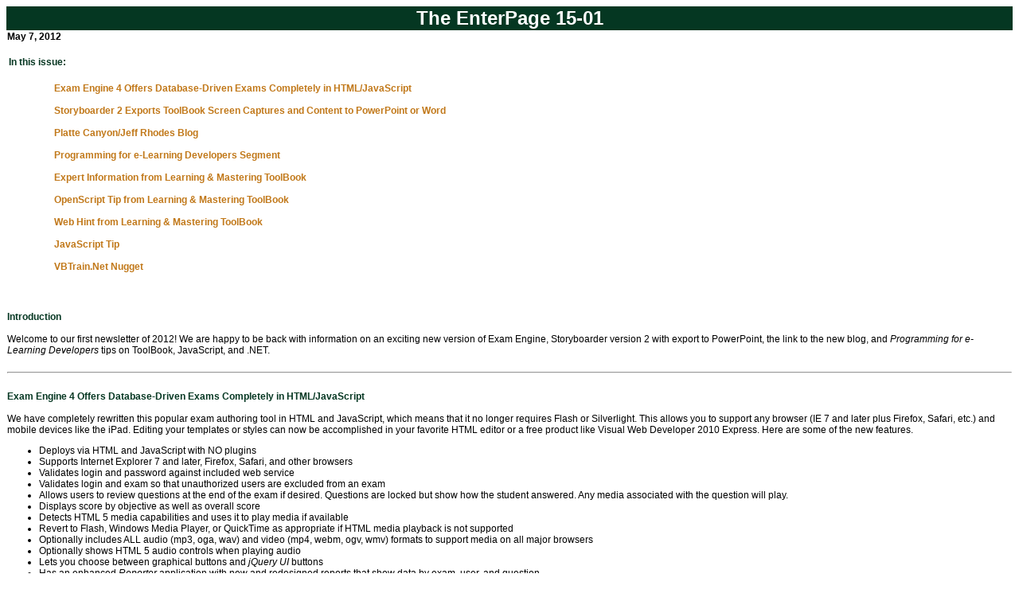

--- FILE ---
content_type: text/html
request_url: https://www.plattecanyon.com/ep/ep15-01.htm
body_size: 10920
content:
<!DOCTYPE html PUBLIC "-//W3C//DTD XHTML 1.0 Transitional//EN" "http://www.w3.org/TR/xhtml1/DTD/xhtml1-transitional.dtd">
<html xmlns="http://www.w3.org/1999/xhtml" >
<head>
    <title>The EnterPage 15-01</title>
    <style type="text/css">
    <!--
H1, H2, H3, H4, H5, TH, THEAD, TFOOT
{
    color: #053722;
}

body
{
	background-color:#FFFFFF;
}

body,td,th
{
    font-family: Verdana, Arial, Helvetica, sans-serif;
	font-size: 12px;
}

pre
{
	font-family:Courier New, Serif;
	color: #20037c;
	font-size:12px;
}

a
{
	color: #c17819;
	font-weight: bold;
}

a:link

{
    text-decoration: none;
}
a:visited

{
    text-decoration: none;
	color: #c17819;
}

a:hover
{
    text-decoration: none;
}

a:active
{
    text-decoration: none;
}

.epTable
{
	width:100%;
	border-collapse:collapse;
	border-spacing: 0;
	border: 0;
}

.epBanner
{
	background-color: #053722;
}

.epContents
{
    text-align: right;
}

.epBannerTitle
{
	color:#FFFFFF;
	font-family: Verdana, Arial, Helvetica, sans-serif;
	font-size:	200%;
	font-weight:	700;
	font-style:	normal;
	text-align:center;
}

.epLeftBold
{
	font-weight:bold;
	text-align: left;
}

.ep105
{
    font-size: 105%;
	font-weight: bold;
}

.epGreenBold
{
    color: #053722;
	font-weight: bold;
}

.epGreen
{
    color: #053722
}

.epSpacer
{
    width: 50px;
}

.ep95
{
    font-size: 95%;
}

.ep85
{
    font-size: 85%;
}

.epFooter
{
    font-size: 85%;
}

.epFooterRow1
{
    background-color: #c17819;
    height: 8px;
}

.epCenter
{
    text-align: center;
    font-size: 75%;
    color: #FFFFFF;
    background-color: #053722;
}

.epFocus
{
    color: #c14419;
    font-weight:bolder;
}

-->

</style>
</head>
<body>
<table class="epTable">
  <tr>
    <td class="epBanner"><div class="epBannerTitle">The EnterPage 15-01</div></td>
  </tr>
  <tr>
    <td><div class="epLeftBold">May 7, 2012</div></td>
  </tr>
  <tr>
    <td>
        <table class="epTable">
        <tr>
          <td>
            <table class="epTable">
              <tr>
                <td><br />
                <span class="epGreenBold"><a id="Contents"></a>In this issue:</span>
                    <br />
                    <br />
                 </td>
              </tr>
              <tr>
                <td>
                <table>
                    <tr>
                    <td class="epSpacer"></td>
                    <td><a href="#Half">Exam Engine 4 Offers Database-Driven Exams Completely in HTML/JavaScript</a>
                        <br />
                        <br />
                        <a href="#One">Storyboarder 2 Exports ToolBook Screen Captures and Content to PowerPoint or Word</a>
                        <br />
                        <br />
                        <a href="#Two">Platte Canyon/Jeff Rhodes Blog</a>
                        <br />
                        <br />
                        <a href="#Six">Programming for e-Learning Developers Segment</a>
                        <br />
                        <br />
                        <a href="#Eleven">Expert Information from Learning & Mastering ToolBook</a>
                        <br />
                        <br />
                        <a href="#Twelve">OpenScript Tip from Learning & Mastering ToolBook</a>
                        <br />
                        <br />
                        <a href="#Thirteen">Web Hint from Learning & Mastering ToolBook</a>
                        <br />
                        <br />
                        <a href="#Fifteen">JavaScript Tip</a>
                        <br />
                        <br />
                        <a href="#Sixteen">VBTrain.Net Nugget</a>
                        <br />
                        <br />
                        <br />
                      </td>
                      </tr>
                  </table>
                  </td>
              </tr>
            </table></td>
        </tr>
      </table></td>
  </tr>
</table>
<table class="epTable">
                    <tr>
                      <td><br />
                      <span class="epGreenBold">Introduction</span>
                       <br />
                       <br />
                       Welcome to our first newsletter of 2012! We are happy to be back with information on an exciting new version of Exam Engine, Storyboarder version 2 with export to PowerPoint, the link to the new blog, and <em>Programming for e-Learning Developers</em> tips on ToolBook, JavaScript, and .NET.<br />
                          <br />
                         <hr />
                       </td>
                    </tr>
                    <tr>
                      <td><br />
                      <a id="Half"></a><span class="epGreenBold">Exam Engine 4 Offers Database-Driven Exams Completely in HTML/JavaScript</span>
                     <br />
                       <br />
                          We have completely rewritten this popular exam authoring tool in HTML and JavaScript, which means that it no longer requires Flash or Silverlight. This allows you to support any browser (IE 7 and later plus Firefox, Safari, etc.) and mobile devices like the iPad. Editing your templates or styles can now be accomplished in your favorite HTML editor or a free product like Visual Web Developer 2010 Express. Here are some of the new features.
                          <ul>
							<li>
							Deploys via HTML and JavaScript with NO plugins</li>
							<li>
							Supports Internet Explorer 7 and later, Firefox, Safari, and other browsers</li>
							<li>
							Validates login and password against included web service</li>
							<li>
							Validates login and exam so that unauthorized users are excluded from an exam</li>
							<li>
							Allows users to review questions at the end of the exam if desired. Questions 
							are locked but show how the student answered. Any media associated with the 
							question will play.</li>
							<li>
							Displays score by objective as well as overall score</li>
							<li>
							Detects HTML 5 media capabilities and uses it to play media if available</li>
							<li>
							Revert to Flash, Windows Media Player, or QuickTime as appropriate if HTML 
							media playback is not supported</li>
							<li>
							Optionally includes ALL audio (mp3, oga, wav) and video (mp4, webm, ogv, wmv) 
							formats to support media on all major browsers</li>
							<li>
							Optionally shows HTML 5 audio controls when playing audio</li>
							<li>
								Lets you choose between graphical buttons and <em>jQuery UI</em>
							buttons</li>
							<li>
								Has an enhanced <em>Reporter</em> application with new and redesigned reports that show data by exam, user, and 
							question</li>
							<li>
								Includes new reports for the <em>Question Editor</em></li>
							<li>
							Seamlessly updates version 2 and version 3 exams</li>
							<li>
							Includes source [HTML and JavaScript] to allow advanced users to extend product</li>
							<li>
								Much more!
							</li>
						</ul>
                        <br />
                          <a target="link" href="http://www.examengine.net">
                              Information</a>
                          <br />
                          <br />
                          <a target="link" href="http://www.tbcon.com/examengine4/index.htm">
                              Example</a>
                          <br />
                          <br />
                          <a target="link" href="https://www.plattecanyon.com/store/ProductDetails.aspx?productID=445">
                              Purchase</a>
                        <div class="epContents"><a href="#Contents">Contents</a> </div>
                        <br />
                        <hr />
                       </td>
                    </tr>
                    <tr>
                      <td><br />
                      <a id="One"></a><span class="epGreenBold">Storyboarder 2 Exports ToolBook Screen Captures and Content to PowerPoint or Word</span>
                       <br />
                       <br />
                       The Platte Canyon&reg; Storyboarder creates a Microsoft Word or (new) PowerPoint storyboard from an existing ToolBook book. The document or presentation includes an optional screen capture of each page, field, button, and other text, question answers/feedback, simulation information, and other content - all in the same order top to bottom as in your book. For the PowerPoint storyboard, you can put the content in speaker notes and/or a contents textbox. You can also have an optional comments textbox on each slide. You can run Storyboarder in author-level ToolBook or download the complete ToolBook runtime installation.
                        <br />
                       <br />
                       There is a free <a target="link" href="https://www.plattecanyon.com/proddownloadinfo.aspx">
evaluation version</a> that works with ToolBook books of up to five pages so that you can try it out.
<br />
<br />
<a target="link" href="https://www.plattecanyon.com/storyboarder.aspx">
                              Information</a>
                          <br />
                          <br />
                          <a target="link" href="https://www.plattecanyon.com/store/ProductDetails.aspx?productID=551">
                              Purchase</a>
                        <div class="epContents"><a href="#Contents">Contents</a> </div>
                        <br />
                        <hr />
                       </td>
                    </tr>
                    <tr>
                      <td><a id="Two"></a><span class="epGreenBold">Platte Canyon/Jeff Rhodes Blog</span>
                       <br />
                       <br />
                      We've joined the 21st century and now have a blog in addition to 15 years worth of EnterPage newsletters. Most topics are related to programming, but there is information on leadership videos and whatever else we find relevant. We hope you will visit often and consider subscribing to the RSS feed.
                      <br />
                      <br />
                      <a target="link" href="http://plattecanyon.wordpress.com">
                              Blog</a>
                          <br />
                          <br />
                          <a target="link" href="http://plattecanyon.wordpress.com/feed">
                              RSS Feed</a>
                       <div class="epContents"><a href="#Contents">Contents</a> </div>
                       <br />
                       <hr />
                    </td>
                    </tr>
                    <tr>
                      <td><br />
                      <a id="Six"></a><span class="epGreenBold">Programming for e-Learning Developers Segment</span>
                       <br />
                       <br />
                         This feature is a short segment from Jeff's <em>Programming for e-Learning Developers</em> book.
                         <h4>HTTP Post Explained</h4>
ToolBook and some other authoring tools don't have specific web service functionality but you can usually use their HTTP Post functionality to connect to a web service. 
Let's first spend a minute explaining HTTP Post. Think of a standard web page with some entry fields. The actual HTML  is shown below:
<pre>
&lt;table&gt;
	&lt;tr&gt;
	&lt;td&gt;Email:&lt;/td&gt;
	&lt;td&gt;&lt;input type="text" id="emailAddress" name="emailAddress" class="InputField" /&gt;&lt;/td&gt;
	&lt;/tr&gt;
	&lt;tr&gt;
		&lt;td&gt;Copy Emails:&lt;/td&gt;
		&lt;td&gt;&lt;input type="text" id="copyAddress" name="copyAddress" class="InputField" /&gt;&lt;/td&gt;
	&lt;/tr&gt;
	&lt;tr&gt;
		&lt;td&gt;Subject:&lt;/td&gt;
		&lt;td&gt;&lt;input type="text" id="subjectInfo" name="subjectInfo" class="InputField" /&gt;&lt;/td&gt;
	&lt;/tr&gt;
	&lt;tr&gt;
		&lt;td&gt;Body:&lt;/td&gt;
		&lt;td&gt;&lt;input type="text" id="bodyInfo" name="bodyInfo" class="InputField" style=""  /&gt;&lt;/td&gt;
	&lt;/tr&gt;
&lt;/table&gt;
&lt;br /&gt;
&lt;input type="submit" id="submitBtn" value="Submit" /&gt;

</pre>
When the user clicks the "Submit" button, the page "posts." Code on the web server can then use the Request object to figure out what the user entered as shown below. 
<pre>
Protected Sub Page_Load(ByVal sender As Object, _
	ByVal e As System.EventArgs) Handles Me.Load

	If Me.IsPostBack = False Then
		Dim emailId As String = Request("emailAddress")
		Dim copyId As String = Request("copyAddress")
		Dim subjectId As String = Request("subjectInfo")
		Dim bodyId As String = Request("bodyInfo")

		' Call method to send email here
		Response.Write("Email Sent")
	End If
End Sub

</pre>
We check the <em>IsPostBack</em> property of the page to skip the initial loading of the page and only read the information once the user clicks the "Submit" button. We then read the <em>Request</em> object by looking for a key with the same name as the element on the page.
<br />
<br />
So what does all this have to do with HTTP Post? Developers soon realized that rather than making the user type the info into the web page itself, you could send these <em>parameters</em> (<em>emailAddress, copyAddress</em>, etc.) programmatically. They would still show up in the Request object. The HTML of the page, plus whatever got sent in the <em>Response.Write</em> line at the end, would be returned to the calling program. This is not a bad solution but not as clean as using Web Services. The good news as I mentioned above, though, is that you can normally call a web service with HTTP Post.
<br />
<br />
                          <a target="link" href="https://www.plattecanyon.com/programmingbook.aspx">Programming for e-Learning Developers Information</a>
                          <br />
                          <br />
                          <a target="link" href="https://www.plattecanyon.com/store/ProductDetails.aspx?productID=535">
                              Order Programming for e-Learning Developers ($45 with free shipping in the U.S.)</a>
                              <br />
                        <div class="epContents"><a href="#Contents">Contents</a> </div>
                        <br />
                        <hr />
                       </td>
                    </tr>
                    <tr>
                        <td><a id="Eleven"></a><span class="epGreenBold">Expert Information from Learning & Mastering ToolBook</span>&nbsp;<br />
                            <br />
                            By Tomas Lund, <a target="link" href="http://www.toolbookconsulting.com">ToolBookConsulting.com</a>
                            <br />
                            <br />
                            <em>ToolBook Menu Not Marking Chapters as Complete</em>
                            <br />
                            <br />
The ToolBook menu object sometimes fails to update itself. The result is that chapters which should be marked complete are not or chapters are marked as complete when they should not.
<br />
                            <br />
The fix is relatively simple:
<br />
                            <br />
                            <ol>
                                <li>Open your ToolBook file in author mode and go to the page with the menu</li>
                                <li>Select the menu object on the page</li>
                                <li>Open ToolBook's Command Window (press Shift + F3) and type (or copy/ paste) the following:
<pre>
clear TBK_ChapterList of selection
send update to selection
</pre></li>
                                <li>Press Enter</li>
                            </ol>

The menu will now rebuild itself based on the pages and chapters in the ToolBook file and the problem will be fixed.
<br />
                            <div class="epContents"><a href="#Contents">Contents</a> </div>
                            <br />
                            <hr />
                        </td>
                    </tr>
                    <tr>
                        <td><a id="Twelve"></a><span class="epGreenBold">OpenScript Tip from Learning & Mastering ToolBook</span>
                            <br />
                            <br />
                            By Jeff Rhodes, <a target="link" href="https://www.plattecanyon.com">Platte Canyon Multimedia Software Corporation</a><br />
                            <br />
                            <em>Enabling or Disabling Voice Recordings</em>
                            <br />
                            <br />
                             How would you write a tool like the "Voice Recording Toggle" that is available via LiveXtensions? The first task is to figure out how the enabling happens. If you check the "Enable voice recording playback for this page" box on the Voice Recordings tab of the Properties for Page sheet and then check the User Properties of the page using the Property Browser, you'll see that it adds a property called TBK_VoiceRecordings. It is true if recordings are enabled and false otherwise. That leads to an implementation from the Command Window like the code below. Notice how we check whether the property of the page is NULL. That keeps us from setting the property where there is no voice recording in the first place.
<br />
<pre>isEnabled = TRUE
step num from 1 to pageCount of this book
	pageId = page num
	if TBK_VoiceRecording of pageId <> NULL
		TBK_VoiceRecording of pageId = isEnabled
	end if
end step</pre>
                            <div class="epContents"><a href="#Contents">Contents</a> </div>
                            <br />
                            <hr />
                        </td>
                    </tr>
                    <tr>
                        <td><a id="Thirteen"></a><span class="epGreenBold">Web Hint from Learning & Mastering ToolBook</span>
                            <br />
                            <br />
                            By Clifton Slegar, <a target="link" href="http://www.pgsoftwaretools.com">Pioneer Graphics Software Development</a>
                            <br />
                                <br />
                                <em>Determining if the User Entered Various Words</em>
                            <br />
                            <br />
                             <span class="epGreen">Question: I am trying to create the logic for determining if the user typed in one or more terms into a field.</span>
<br />
<br />
Answer: Here is a JavaScript approach since it appears you are exporting this to DHTML:
<br />
<br />
Create a file with the following contents (function IS case-sensitive):
<br />
<br />
<pre>function tbfunction_verifyText( txt ) {
     var m = txt.match(/ (the|this) /g);
     return (m instanceof Array) ? m.length : 0; 
}</pre>
<br />
What does it do?
<br />
<br />
It basically searches for the words "the" or "this" and creates an array of what was found in the parameter txt. If the array exists and has a length, the function will return a value greater than 0 indicating the words are valid. Otherwise it returns 0, meaning the words were not found in the parameter txt. I tested this and it works great!
<br />
<br />
In the Actions Editor you would call the function this way:
<br />
<br />
<pre>On key up ... (Parameters: keyCode, shiftDown, ctrlDown)
     verifyText( text of field "answer" ); store return value in x
     If x > 0
         -- all is okay so do whatever you need here
     End If
</pre>
<br />
If you wanted to get fancier in your checking, just change the function to include more words, each separated by a pipe as in the example above. The function can easily be adapted for other languages if necessary.
<br />
<br />
Code snippets like the above can easily be executed from within a field in exported ToolBook content using the PowerPac function exeJavascriptDirect(). This saves having to make a whole bunch of little code files when all you need is a little snippet. But nevertheless, the PowerPac is not necessary. Just make a file, import it and call the function directly.
<br />
<br />
At any rate this gives you another option, probably one that is less cumbersome than chaining a lot of words to an Actions statement with the qualifier "contains."
<br />
<br />
Editor note: As Clifton mentions, this can also be done via the Actions Editor but it is a bit more verbose since you cannot use regular expressions like Clifton's JavaScript solution does. In the Actions Editor solution, you would put the text of the field into a variable and then use the "contains" operator. So if your variable was fieldText, the logic would look like this:
<br />
<br />
<pre>If fieldText contains "this" or fieldText contains "the" Then
	-- do something here
End If
</pre>
<br />
                          <div class="epContents"><a href="#Contents">Contents</a> </div>
                            <br />
                            <hr />
                        </td>
                    </tr>
                    <tr>
                        <td><a id="Fifteen"></a><span class="epGreenBold">JavaScript Tip</span>
                            <br />
                            <br />
                            By Jeff Rhodes, <a target="link" href="https://www.plattecanyon.com">Platte Canyon Multimedia Software Corporation</a><br />
                            <br />
                            <em>JavaScript and jQuery in Exam Engine 4</em>
                            <br />
                            <br />
                            As mentioned earlier in this newsletter, the new version of <a href="http://www.examengine.net" target="link">Exam Engine</a> is completely HTML and JavaScript. The navigation buttons and other common elements are in the main page (index.htm) as is an <em>iFrame</em> that contains each of the templates. One of these templates is login.htm, which is used if the developer has specified to use a login page in the absence of an LMS. Let's look at that page to get an idea of the design and how the <a href="http://jquery.com" target="link">jQuery library</a> comes in handy. 
<br />
<br />
Here is the HTML of the login.htm page.
<br />
<pre>&lt;body&gt;
    &lt;span id="loginLabel"&gt;&lt;/span&gt;
	&lt;img id="loginImageBtn" src="" alt="" /&gt;
	&lt;input id="loginBtn" type="button" /&gt;
	&lt;input id="studentName" type="text" /&gt;
	&lt;input id="studentPassword" type="password" /&gt;
	&lt;span id="statusBlock"&gt;&lt;/span&gt;
&lt;/body&gt;</pre>
<br />
The position, font, and other formatting are implemented with a style sheet. But we need to add the functionality with JavaScript. Here is the "load page" script:
<br />
<br />
<pre>var usePassword;

$(function () {
	var loginText = parent.ReadExamSetting("LoginPageMessage", "Enter your name:");
	var loginBtn;
	var studentNameId = $("#studentName");
	var passwordId = $("#studentPassword");

	usePassword = parent.ReadExamSettingBoolean("LoginPageUsePassword", false);

	$("#loginLabel").html(loginText);

	if (parent.UsejQueryUiButtons == true) {
		loginBtn = $("#loginBtn");
		$("#loginImageBtn").hide(); // needed for Firefox
	}
	else {
		loginBtn = $("#loginImageBtn");
		$("#loginBtn").hide(); // needed for Firefox
	}

	parent.ConfigureButton(loginBtn, "Login", LoginBtn_Click);
	parent.SetBtnStatus(loginBtn, "Login", true, true, true); // visible, enabled, in template

	if (usePassword == true) {
		passwordId.show();
		passwordId.keydown(studentName_KeyDown);
	}
	else {
		passwordId.hide();
		studentNameId.keydown(studentName_KeyDown);
	}

	// Hide Countdown Timer
	parent.CountdownTimerRef.hide();
	parent.TransitionControlRef.show();
});</pre>
<br />
We declare <em>usePassword</em> outside the function block so that we can use its value when the user actually clicks the Login button. The <em>$(function() {</em> syntax is part of jQuery and means that the page if fully loaded and all the objects are in place. We read our <em>loginText</em> variable with the <em>ReadExamSetting</em> function. The first parameter is the name of the setting and the second is a default value. This setting is originally created in the <em>Exam Engine Configuration Editor</em> and is stored in an XML file that is part of the exam. <em>parent</em> refers to the main page and its <em>ExamEngineSettings.js</em> file. The <em>studentNameId</em> and <em>passwordId</em> variables are jQuery objects. The "#studentName" is a <em>selector</em> that identifies an object with an id of "studentName." This is the input control in the HTML above.
<br />
<br />
Next, we read the <em>usePassword</em> value from the exam as well. We then set the text of our <em>loginLabel</em> span control with this syntax: <em>$("#loginLabel").html(loginText);</em>. The first part creates the jQuery object using the selector as we saw above. We then call its <em>html</em> method and set its value to the <em>loginText</em> value that we read above.
<br />
<br />
Our next set of logic is to use either <a href="http://jqueryui.com" target="link">jQuery UI</a> buttons or normal graphic buttons. We set the <em>loginBtn</em> variable to the appropriate object (input for jQueryUI or img for graphical) and hide the other object. At that point, we call two common functions, <em>ConfigureButton</em> and <em>SetBtnStatus</em>. These associate the proper "click" handler, set the states of the buttons, and load graphics if needed.
<br />
<br />
We then use our <em>usePassword</em> variable to either show or hide the password input control. Based on whether it is showing, we either add a KeyDown handler to it or the login input. This is so the user can press the Enter key rather than having to click or tab to the Login button. Notice the handy jQuery syntax to handle the keydown event with the <em>studentName_KeyDown</em> function: passwordId.keydown(studentName_KeyDown);.
<br />
<br />
We end by hiding the "countdown" timer and showing the iFrame itself (<em>TransitionControlRef</em>). The main point is that using jQuery simplifies getting our hands on object references and gives us a standard set of properties and methods.
<br />
                            <div class="epContents"><a href="#Contents">Contents</a> </div>
                            <br />
                            <hr />
                        </td>
                    </tr>
                    <tr>
                        <td><a id="Sixteen"></a><span class="epGreenBold">VBTrain.Net Nugget</span>
                            <br />
                            <br />
                            By Jeff Rhodes, <a target="link" href="https://www.plattecanyon.com">Platte Canyon Multimedia Software Corporation</a><br />
                            <br />
                            <em>Using jQuery UI Along with ASP.NET Web Forms</em>
                            <br />
                            <br />
                            I like the <a href="http://jqueryui.com" target="link">jQuery UI</a> objects, particularly its Button and Datepicker widgets. But what if you want to use them on a normal ASP.NET web form? Back in the early 2000's, I wrote the <em>VBTrain Graphical Button</em> control to generate all the JavaScript needed to swap out graphics for the up, down, over, and disabled states. But now jQueryUI does all of that for us. Making the two technologies work together is pretty simple. Here is what the <em>input</em> control looks like:
<br />      
<br />                      
<pre>&lt;input id="SubmitBtn" runat="server" value="Submit" type="submit" /&gt;</pre>
<br />
The only change we made was the <em>runat="server"</em> part. This is what allows us to recognize it in server-side code.
<br />
<br />
The next step is to add jQuery UI. We do this with the appropriate .js and css files loaded in the head of the file. We are using the <em>Start</em> theme, which is why the reference is "css/start/."
<br />
<pre>&lt;link href="css/start/jquery-ui-1.8.17.custom.css" rel="stylesheet" type="text/css" /&gt;
&lt;script src="scripts/jquery-1.7.1.min.js" type="text/javascript"&gt;&lt;/script&gt;
&lt;script src="scripts/jquery-ui-1.8.17.custom.min.js" type="text/javascript"&gt;&lt;/script&gt;
&lt;script type="text/javascript"&gt;
    $(function () {
        $("input:submit").button();
    });
&lt;/script&gt;</pre>
<br />
You might recognize the "load" function from the previous article. Once the page is fully loaded, it executes. We then use a new type of selector: <em>"input:submit"</em>. This means that we find all input controls that have a type of <em>submit</em>. We then call the <em>button()</em> method on each one. This is what loads all the appropriate graphics and associated scripts. If there had been 10 input buttons (of type submit) on the page, that one line would have configured all of them.
<br />
<br />
The last step is handling the click in our "code behind" file. That handler is shown below.
<pre>
Private Sub SubmitBtn_ServerClick(sender As Object, e As System.EventArgs) Handles SubmitBtn.ServerClick
    ' take action here
End Sub</pre>
<br />
<br />
Those of you who are used to normal ASP.NET buttons will see that the event is a bit different: <em>ServerClick</em> rather than the normal <em>Click</em>. But the functionality is exactly the same.
<br />
                            <div class="epContents"><a href="#Contents">Contents</a> </div>
                            <br />
                            <hr />
                        </td>
                    </tr>
                </table>

    <table class="epTable">
        <tr>
          <td class="epFooter">
          <br />
          The EnterPage is distributed up to four times per year, with occasional special issues. Individuals who have expressed interest in Platte Canyon Multimedia Software Corporation or its products receive The EnterPage. Suggestions for articles or proposals for article submissions are welcome. Send information to ep@plattecanyon.com. Back issues of the EnterPage are available at:
          <br />
          <br />
          <a href="https://www.plattecanyon.com/enterpage.aspx" target="link">https://www.plattecanyon.com/enterpage.aspx</a>
          <br />
          <br />
          </td>
        </tr>
      </table>
      <table class="epTable">
  <tr>
    <td class="epFooterRow1"></td>
  </tr>
  <tr>
    <td class="epCenter">Platte Canyon Multimedia Software Corporation, 8870 Edgefield Drive, Colorado Springs, CO 80920, (719) 548-1110</td>
  </tr>
  </table>
</body>

</html>
